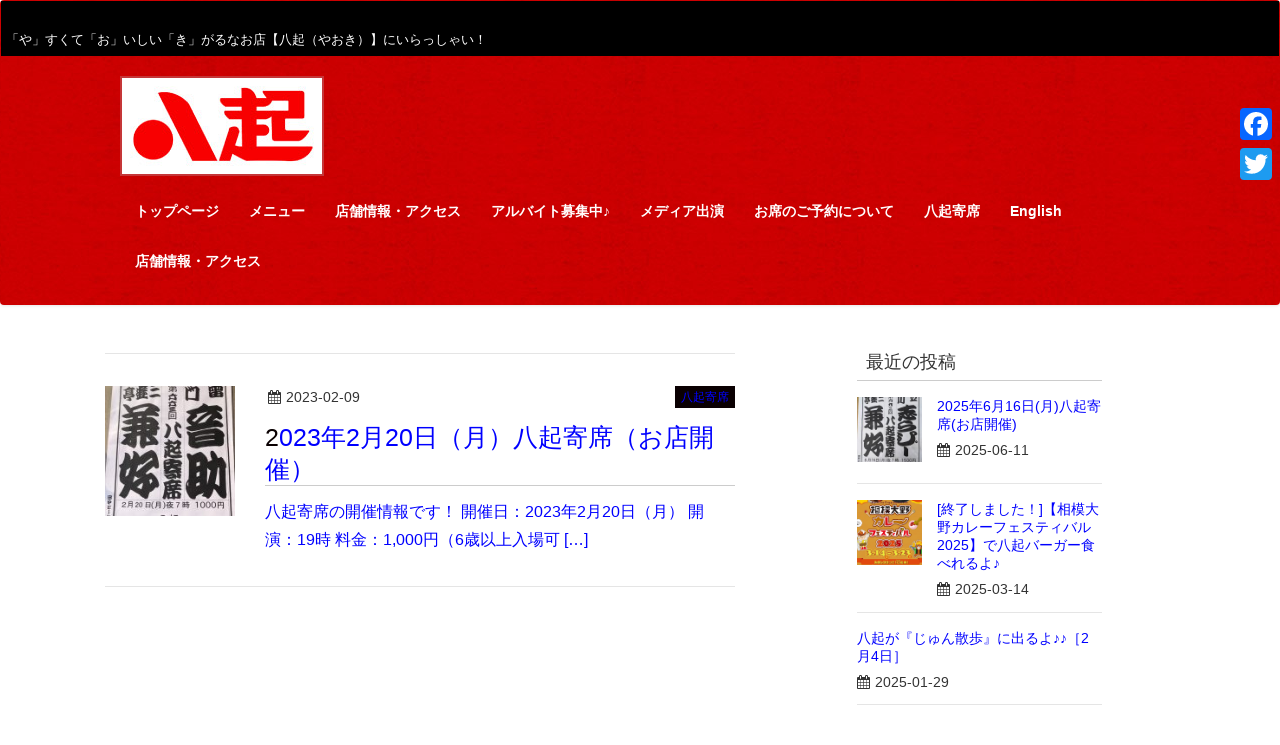

--- FILE ---
content_type: text/html; charset=UTF-8
request_url: http://www.yakiniku-yaoki.com/2023/02/
body_size: 10778
content:
<!DOCTYPE html>
<html lang="ja">
<head>
<!-- Global site tag (gtag.js) - Google Analytics -->
<script async src="https://www.googletagmanager.com/gtag/js?id=G-1Z66LKFQ6K"></script>
<script>
  window.dataLayer = window.dataLayer || [];
  function gtag(){dataLayer.push(arguments);}
  gtag('js', new Date());

  gtag('config', 'G-1Z66LKFQ6K');
</script>
<meta charset="utf-8">
<meta http-equiv="X-UA-Compatible" content="IE=edge">
<meta name="viewport" content="width=device-width, initial-scale=1">
<title>2月 2023 | 焼肉八起</title>
<link rel='dns-prefetch' href='//oss.maxcdn.com' />
<link rel='dns-prefetch' href='//s.w.org' />
<link rel="alternate" type="application/rss+xml" title="焼肉八起 &raquo; フィード" href="http://www.yakiniku-yaoki.com/feed/" />
<link rel="alternate" type="application/rss+xml" title="焼肉八起 &raquo; コメントフィード" href="http://www.yakiniku-yaoki.com/comments/feed/" />
<meta name="description" content="Article of 2月 2023. 焼肉八起 カルビ！ロース！レバー！元気いっぱい相模大野の焼肉屋" /><style type="text/css">
.color_key_bg,.color_key_bg_hover:hover{background-color: #0a0002;}
.color_key_txt,.color_key_txt_hover:hover{color: #0a0002;}
.color_key_border,.color_key_border_hover:hover{border-color: #0a0002;}
.color_key_dark_bg,.color_key_dark_bg_hover:hover{background-color: #eeee22;}
.color_key_dark_txt,.color_key_dark_txt_hover:hover{color: #eeee22;}
.color_key_dark_border,.color_key_dark_border_hover:hover{border-color: #eeee22;}
</style>
		<script type="text/javascript">
			window._wpemojiSettings = {"baseUrl":"https:\/\/s.w.org\/images\/core\/emoji\/11\/72x72\/","ext":".png","svgUrl":"https:\/\/s.w.org\/images\/core\/emoji\/11\/svg\/","svgExt":".svg","source":{"concatemoji":"http:\/\/www.yakiniku-yaoki.com\/wp\/wp-includes\/js\/wp-emoji-release.min.js?ver=4.9.26"}};
			!function(e,a,t){var n,r,o,i=a.createElement("canvas"),p=i.getContext&&i.getContext("2d");function s(e,t){var a=String.fromCharCode;p.clearRect(0,0,i.width,i.height),p.fillText(a.apply(this,e),0,0);e=i.toDataURL();return p.clearRect(0,0,i.width,i.height),p.fillText(a.apply(this,t),0,0),e===i.toDataURL()}function c(e){var t=a.createElement("script");t.src=e,t.defer=t.type="text/javascript",a.getElementsByTagName("head")[0].appendChild(t)}for(o=Array("flag","emoji"),t.supports={everything:!0,everythingExceptFlag:!0},r=0;r<o.length;r++)t.supports[o[r]]=function(e){if(!p||!p.fillText)return!1;switch(p.textBaseline="top",p.font="600 32px Arial",e){case"flag":return s([55356,56826,55356,56819],[55356,56826,8203,55356,56819])?!1:!s([55356,57332,56128,56423,56128,56418,56128,56421,56128,56430,56128,56423,56128,56447],[55356,57332,8203,56128,56423,8203,56128,56418,8203,56128,56421,8203,56128,56430,8203,56128,56423,8203,56128,56447]);case"emoji":return!s([55358,56760,9792,65039],[55358,56760,8203,9792,65039])}return!1}(o[r]),t.supports.everything=t.supports.everything&&t.supports[o[r]],"flag"!==o[r]&&(t.supports.everythingExceptFlag=t.supports.everythingExceptFlag&&t.supports[o[r]]);t.supports.everythingExceptFlag=t.supports.everythingExceptFlag&&!t.supports.flag,t.DOMReady=!1,t.readyCallback=function(){t.DOMReady=!0},t.supports.everything||(n=function(){t.readyCallback()},a.addEventListener?(a.addEventListener("DOMContentLoaded",n,!1),e.addEventListener("load",n,!1)):(e.attachEvent("onload",n),a.attachEvent("onreadystatechange",function(){"complete"===a.readyState&&t.readyCallback()})),(n=t.source||{}).concatemoji?c(n.concatemoji):n.wpemoji&&n.twemoji&&(c(n.twemoji),c(n.wpemoji)))}(window,document,window._wpemojiSettings);
		</script>
		<style type="text/css">
img.wp-smiley,
img.emoji {
	display: inline !important;
	border: none !important;
	box-shadow: none !important;
	height: 1em !important;
	width: 1em !important;
	margin: 0 .07em !important;
	vertical-align: -0.1em !important;
	background: none !important;
	padding: 0 !important;
}
</style>
<link rel='stylesheet' id='contact-form-7-css'  href='http://www.yakiniku-yaoki.com/wp/wp-content/plugins/contact-form-7/includes/css/styles.css?ver=5.1.3' type='text/css' media='all' />
<link rel='stylesheet' id='vkExUnit_common_style-css'  href='http://www.yakiniku-yaoki.com/wp/wp-content/plugins/vk-all-in-one-expansion-unit/css/vkExUnit_style.css?ver=4.1.5' type='text/css' media='all' />
<link rel='stylesheet' id='lightning-font-awesome-style-css'  href='http://www.yakiniku-yaoki.com/wp/wp-content/themes/lightning/library/font-awesome/4.6.1/css/font-awesome.min.css?ver=4.6.1' type='text/css' media='all' />
<link rel='stylesheet' id='lightning-design-style-css'  href='http://www.yakiniku-yaoki.com/wp/wp-content/themes/lightning/design_skin/origin/css/style.css?ver=1.2.0' type='text/css' media='all' />
<link rel='stylesheet' id='lightning-theme-style-css'  href='http://www.yakiniku-yaoki.com/wp/wp-content/themes/lightning_child_sample/style.css?ver=1.2.0' type='text/css' media='all' />
<link rel='stylesheet' id='tablepress-default-css'  href='http://www.yakiniku-yaoki.com/wp/wp-content/tablepress-combined.min.css?ver=5' type='text/css' media='all' />
<link rel='stylesheet' id='fancybox-css'  href='http://www.yakiniku-yaoki.com/wp/wp-content/plugins/easy-fancybox/css/jquery.fancybox.min.css?ver=1.3.24' type='text/css' media='screen' />
<link rel='stylesheet' id='addtoany-css'  href='http://www.yakiniku-yaoki.com/wp/wp-content/plugins/add-to-any/addtoany.min.css?ver=1.14' type='text/css' media='all' />
<style id='addtoany-inline-css' type='text/css'>
@media screen and (max-width:980px){
.a2a_floating_style.a2a_vertical_style{display:none;}
}
@media screen and (min-width:780px){
.a2a_floating_style.a2a_default_style{display:none;}
}
sns_sumaho
</style>
<script type='text/javascript' src='http://www.yakiniku-yaoki.com/wp/wp-includes/js/jquery/jquery.js?ver=1.12.4'></script>
<script type='text/javascript' src='http://www.yakiniku-yaoki.com/wp/wp-includes/js/jquery/jquery-migrate.min.js?ver=1.4.1'></script>
<script type='text/javascript' src='http://www.yakiniku-yaoki.com/wp/wp-content/plugins/add-to-any/addtoany.min.js?ver=1.0'></script>
<!--[if lt IE 9]>
<script type='text/javascript' src='//oss.maxcdn.com/html5shiv/3.7.2/html5shiv.min.js?ver=4.9.26'></script>
<![endif]-->
<!--[if lt IE 9]>
<script type='text/javascript' src='//oss.maxcdn.com/respond/1.4.2/respond.min.js?ver=4.9.26'></script>
<![endif]-->
<script type='text/javascript' src='http://www.yakiniku-yaoki.com/wp/wp-content/themes/lightning/js/all.min.js?ver=1.2.0'></script>
<link rel='https://api.w.org/' href='http://www.yakiniku-yaoki.com/wp-json/' />
<link rel="EditURI" type="application/rsd+xml" title="RSD" href="http://www.yakiniku-yaoki.com/wp/xmlrpc.php?rsd" />
<link rel="wlwmanifest" type="application/wlwmanifest+xml" href="http://www.yakiniku-yaoki.com/wp/wp-includes/wlwmanifest.xml" /> 
<meta name="generator" content="WordPress 4.9.26" />

<script type="text/javascript">
window.a2a_config=window.a2a_config||{};a2a_config.callbacks=[];a2a_config.overlays=[];a2a_config.templates={};a2a_localize = {
	Share: "共有",
	Save: "ブックマーク",
	Subscribe: "購読",
	Email: "メール",
	Bookmark: "ブックマーク",
	ShowAll: "すべて表示する",
	ShowLess: "小さく表示する",
	FindServices: "サービスを探す",
	FindAnyServiceToAddTo: "追加するサービスを今すぐ探す",
	PoweredBy: "Powered by",
	ShareViaEmail: "メールでシェアする",
	SubscribeViaEmail: "メールで購読する",
	BookmarkInYourBrowser: "ブラウザにブックマーク",
	BookmarkInstructions: "このページをブックマークするには、 Ctrl+D または \u2318+D を押下。",
	AddToYourFavorites: "お気に入りに追加",
	SendFromWebOrProgram: "任意のメールアドレスまたはメールプログラムから送信",
	EmailProgram: "メールプログラム",
	More: "詳細&#8230;"
};

</script>
<script type="text/javascript" src="https://static.addtoany.com/menu/page.js" async="async"></script>
<!-- [ VK All in one Expansion Unit OGP ] -->
<meta property="og:site_name" content="焼肉八起" />
<meta property="og:url" content="http://www.yakiniku-yaoki.com/yaokiyose/2023%e5%b9%b42%e6%9c%8820%e6%97%a5%ef%bc%88%e6%9c%88%ef%bc%89%e5%85%ab%e8%b5%b7%e5%af%84%e5%b8%ad%ef%bc%88%e3%81%8a%e5%ba%97%e9%96%8b%e5%82%ac%ef%bc%89/" />
<meta property="og:title" content="2月 2023 | 焼肉八起" />
<meta property="og:description" content="Article of 2月 2023. 焼肉八起 カルビ！ロース！レバー！元気いっぱい相模大野の焼肉屋" />
<meta property="og:type" content="article" />
<!-- [ / VK All in one Expansion Unit OGP ] -->
<style type="text/css">
.veu_color_txt_key { color:#eeee22 ; }
.veu_color_bg_key { background-color:#eeee22 ; }
.veu_color_border_key { border-color:#eeee22 ; }
a { color:#eeee22 ; }
a:hover { color:#0a0002 ; }
.siteHeader_logo.navbar-brand a:hover { color:#0a0002; }
ul.gMenu a:hover { color:#0a0002; }
.btn-default { border-color:#0a0002;color:#0a0002;}
.btn-default:hover { border-color:#0a0002;background-color: #0a0002; }
.btn-primary { background-color:#0a0002;border-color:#eeee22; }
.btn-primary:hover { background-color:#eeee22;border-color:#0a0002; }
</style>
<style type="text/css">
.page-header { background-color:#0a0002; }
h1.entry-title:first-letter,
.single h1.entry-title:first-letter { color:#0a0002; }
h2,
.mainSection-title { border-top-color:#0a0002 }
h3:after,
.subSection-title:after { border-bottom-color:#0a0002; }
.media .media-body .media-heading a:hover { color:#0a0002; }
ul.page-numbers li span.page-numbers.current { background-color:#0a0002; }
.pager li > a { border-color:#0a0002;color:#0a0002;}
.pager li > a:hover { background-color:#0a0002;color:#fff;}
footer { border-top-color:#0a0002 }
@media (min-width: 768px){
  ul.gMenu > li > a:hover:after,
  ul.gMenu > li.current-post-ancestor > a:after,
  ul.gMenu > li.current-menu-item > a:after,
  ul.gMenu > li.current-menu-parent > a:after,
  ul.gMenu > li.current-menu-ancestor > a:after,
  ul.gMenu > li.current_page_parent > a:after,
  ul.gMenu > li.current_page_ancestor > a:after { border-bottom-color: #0a0002 }
} /* @media (min-width: 768px) */
</style>
    <style type="text/css">
	.veu_followSet{
	display: none;
}

.entry-meta-dataList{
	display: none;
}    </style>
		
</head>
<body class="archive date headfix">
<header class="navbar siteHeader">



        
    <div class="top_black">
    <p class="yaoki_top">「や」すくて「お」いしい「き」がるなお店【八起（やおき）】にいらっしゃい！</p>
    </div>
    
    <div id="sumaho_logo">
	<a href="http://www.yakiniku-yaoki.com">
    <img src="http://www.yakiniku-yaoki.com/wp/wp-content/themes/lightning/images/yaoki_w_logo.png" alt="八起看板ロゴ"></a>
    </div>
    
    <div id="ham-menu">
    <ul>
        <li><a href="http://www.yakiniku-yaoki.com">トップ</a></li>
        <li><a href="http://www.yakiniku-yaoki.com/menu">メニュー</a></li>
        <li><a href="http://www.yakiniku-yaoki.com/takeout">お弁当</a></li>
        <li><a href="http://www.yakiniku-yaoki.com/lunch">ランチメニュー</a></li>
        <li><a href="http://www.yakiniku-yaoki.com/access">アクセス</a></li>
        <li><a href="http://www.yakiniku-yaoki.com/yoyaku">予約</a></li>
        <li><a href="http://www.yakiniku-yaoki.com/八起寄席">八起寄席</a></li>
        <li><a href="http://www.yakiniku-yaoki.com/english">English</a></li>
        <li><a href="http://www.yakiniku-yaoki.com/arubaito">アルバイト募集</a></li>
    </ul>
</div>
<div id="menu-background"></div>


    <div class="top_nav_haikei">
    </div>
    <!--.top_nav_haikei-->
<div class="container">
      <!--<div class="navbar-header">
          <button type="button" class="navbar-toggle" data-toggle="collapse" data-target="#navbar-ex-collapse">
              <span class="sr-only">Toggle navigation</span>
              <span class="icon-bar"></span>
              <span class="icon-bar"></span>
              <span class="icon-bar"></span>
          </button>
          <h1 class="navbar-brand siteHeader_logo">
            <a href="http://www.yakiniku-yaoki.com/"><span>
            焼肉八起            </span></a>
          </h1>
      </div>-->

      <div class="collapse navbar-collapse" id="navbar-ex-collapse">
      <div class="yaoki_logo">
      <a href="http://www.yakiniku-yaoki.com">
      <img src="http://www.yakiniku-yaoki.com/wp/wp-content/themes/lightning/images/yaoki_kannban619.jpg" alt="八起看板ロゴ"></a>
      </div>
      
        <nav class="menu-headernavigation-container"><ul id="menu-headernavigation" class="menu nav navbar-nav gMenu"><li id="menu-item-735" class="menu-item menu-item-type-post_type menu-item-object-page menu-item-home"><a href="http://www.yakiniku-yaoki.com/"><strong class="gMenu_name">トップページ</strong><span class="gMenu_description">HOME</span></a></li>
<li id="menu-item-866" class="menu-item menu-item-type-post_type menu-item-object-page"><a href="http://www.yakiniku-yaoki.com/menu/"><strong class="gMenu_name">メニュー</strong></a></li>
<li id="menu-item-787" class="menu-item menu-item-type-post_type menu-item-object-page"><a href="http://www.yakiniku-yaoki.com/access/"><strong class="gMenu_name">店舗情報・アクセス</strong></a></li>
<li id="menu-item-2414" class="menu-item menu-item-type-post_type menu-item-object-page"><a href="http://www.yakiniku-yaoki.com/arubaito/"><strong class="gMenu_name">アルバイト募集中♪</strong></a></li>
<li id="menu-item-2046" class="menu-item menu-item-type-taxonomy menu-item-object-category"><a href="http://www.yakiniku-yaoki.com/category/media/"><strong class="gMenu_name">メディア出演</strong></a></li>
<li id="menu-item-1589" class="menu-item menu-item-type-post_type menu-item-object-page"><a href="http://www.yakiniku-yaoki.com/yoyaku/"><strong class="gMenu_name">お席のご予約について</strong></a></li>
<li id="menu-item-1161" class="menu-item menu-item-type-post_type menu-item-object-page"><a href="http://www.yakiniku-yaoki.com/%e5%85%ab%e8%b5%b7%e5%af%84%e5%b8%ad/"><strong class="gMenu_name">八起寄席</strong></a></li>
<li id="menu-item-1029" class="menu-item menu-item-type-post_type menu-item-object-page"><a href="http://www.yakiniku-yaoki.com/english/"><strong class="gMenu_name">English</strong></a></li>
<li id="menu-item-2415" class="menu-item menu-item-type-post_type menu-item-object-page"><a href="http://www.yakiniku-yaoki.com/access/"><strong class="gMenu_name">店舗情報・アクセス</strong></a></li>
</ul></nav>      </div>
    </div>
    </header>


    



<div class="section page-header"><div class="container"><div class="row"><div class="col-md-12">
<h1 class="page-header_pageTitle">
2023年2月</h1>
</div></div></div></div><!-- [ /.page-header ] -->
<!-- [ .breadSection ] -->
<div class="section breadSection">
<div class="container">
<div class="row">
<ol class="breadcrumb" itemtype="http://schema.org/BreadcrumbList"><li id="panHome" itemprop="itemListElement" itemscope itemtype="http://schema.org/ListItem"><a itemprop="item" href="http://www.yakiniku-yaoki.com/"><span itemprop="name"><i class="fa fa-home"></i> HOME</span></a></li><li><span>2023年2月</span></li></ol>
</div>
</div>
</div>
<!-- [ /.breadSection ] -->
<div class="section siteContent">
<div class="container">
<div class="row">

<div class="col-md-8 mainSection" id="main" role="main">

 




      <div class="postList">
        <article class="media">
<div id="post-2219" class="post-2219 post type-post status-publish format-standard has-post-thumbnail hentry category-yaokiyose category-yose-schedule">
		<div class="media-left postList_thumbnail">
		<a href="http://www.yakiniku-yaoki.com/yaokiyose/2023%e5%b9%b42%e6%9c%8820%e6%97%a5%ef%bc%88%e6%9c%88%ef%bc%89%e5%85%ab%e8%b5%b7%e5%af%84%e5%b8%ad%ef%bc%88%e3%81%8a%e5%ba%97%e9%96%8b%e5%82%ac%ef%bc%89/">
		<img width="150" height="150" src="http://www.yakiniku-yaoki.com/wp/wp-content/uploads/2023/02/IMG_20230209_164911-150x150.jpg" class="media-object wp-post-image" alt="" />		</a>
	</div>
		<div class="media-body">
		<div class="entry-meta">
<span class="published entry-meta_items">2023-02-09</span>



<span class="entry-meta_items entry-meta_updated">/ 最終更新日 : <span class="updated">2023-02-09</span></span>


<span class="vcard author entry-meta_items entry-meta_items_author"><span class="fn">焼肉八起</span></span>

<span class="entry-meta_items entry-meta_items_term"><div id="botan_led"><a href="http://www.yakiniku-yaoki.com/category/yaokiyose/" class="btn btn-xs">八起寄席</a></span></div>

</div>		<h1 class="media-heading entry-title pdg35"><a href="http://www.yakiniku-yaoki.com/yaokiyose/2023%e5%b9%b42%e6%9c%8820%e6%97%a5%ef%bc%88%e6%9c%88%ef%bc%89%e5%85%ab%e8%b5%b7%e5%af%84%e5%b8%ad%ef%bc%88%e3%81%8a%e5%ba%97%e9%96%8b%e5%82%ac%ef%bc%89/">2023年2月20日（月）八起寄席（お店開催）</a></h1>
		<a href="http://www.yakiniku-yaoki.com/yaokiyose/2023%e5%b9%b42%e6%9c%8820%e6%97%a5%ef%bc%88%e6%9c%88%ef%bc%89%e5%85%ab%e8%b5%b7%e5%af%84%e5%b8%ad%ef%bc%88%e3%81%8a%e5%ba%97%e9%96%8b%e5%82%ac%ef%bc%89/" class="media-body_excerpt"><p>八起寄席の開催情報です！ 開催日：2023年2月20日（月） 開演：19時 料金：1,000円（6歳以上入場可 [&hellip;]</p>
</a>
		<!--
		<div><a href="http://www.yakiniku-yaoki.com/yaokiyose/2023%e5%b9%b42%e6%9c%8820%e6%97%a5%ef%bc%88%e6%9c%88%ef%bc%89%e5%85%ab%e8%b5%b7%e5%af%84%e5%b8%ad%ef%bc%88%e3%81%8a%e5%ba%97%e9%96%8b%e5%82%ac%ef%bc%89/" class="btn btn-default btn-sm">続きを読む</a></div>
		-->   
	</div>
</div>
</article>        </div>

  
  

</div><!-- [ /.mainSection ] -->

<div class="col-md-3 col-md-offset-1 subSection">


<aside class="widget">
<h1 class="subSection-title">最近の投稿</h1>

  <div class="media">

    
      <div class="media-left postList_thumbnail">
        <a href="http://www.yakiniku-yaoki.com/yaokiyose/yose-schedule/20250616yaokiyose/">
        <img width="150" height="150" src="http://www.yakiniku-yaoki.com/wp/wp-content/uploads/2025/06/504283497_1262289682566884_7420683459706630967_n-150x150.jpg" class="attachment-thumbnail size-thumbnail wp-post-image" alt="" />        </a>
      </div>

    
    <div class="media-body">
      <h4 class="media-heading"><a href="http://www.yakiniku-yaoki.com/yaokiyose/yose-schedule/20250616yaokiyose/">2025年6月16日(月)八起寄席(お店開催)</a></h4>
      <div class="published entry-meta_items">2025-06-11</div>          
    </div>
  </div>


  <div class="media">

    
      <div class="media-left postList_thumbnail">
        <a href="http://www.yakiniku-yaoki.com/blog/curry2025/">
        <img width="150" height="150" src="http://www.yakiniku-yaoki.com/wp/wp-content/uploads/2025/03/2025-03-13_18h23_50-150x150.png" class="attachment-thumbnail size-thumbnail wp-post-image" alt="" />        </a>
      </div>

    
    <div class="media-body">
      <h4 class="media-heading"><a href="http://www.yakiniku-yaoki.com/blog/curry2025/">[終了しました！]【相模大野カレーフェスティバル2025】で八起バーガー食べれるよ♪</a></h4>
      <div class="published entry-meta_items">2025-03-14</div>          
    </div>
  </div>


  <div class="media">

    
    <div class="media-body">
      <h4 class="media-heading"><a href="http://www.yakiniku-yaoki.com/blog/%e5%85%ab%e8%b5%b7%e3%81%8c%e3%80%8e%e3%81%98%e3%82%85%e3%82%93%e6%95%a3%e6%ad%a9%e3%80%8f%e3%81%ab%e5%87%ba%e3%82%8b%e3%82%88%e2%99%aa%e2%99%aa%ef%bc%bb2%e6%9c%884%e6%97%a5%ef%bc%bd/">八起が『じゅん散歩』に出るよ♪♪［2月4日］</a></h4>
      <div class="published entry-meta_items">2025-01-29</div>          
    </div>
  </div>


  <div class="media">

    
      <div class="media-left postList_thumbnail">
        <a href="http://www.yakiniku-yaoki.com/%e3%81%8a%e3%81%97%e3%82%89%e3%81%9b/%e5%b9%b4%e6%9c%ab%e5%b9%b4%e5%a7%8b%e3%81%ae%e4%bc%91%e6%a5%ad%e3%81%ae%e3%81%8a%e7%9f%a5%e3%82%89%e3%81%9b/">
        <img width="150" height="150" src="http://www.yakiniku-yaoki.com/wp/wp-content/uploads/2024/12/年末年始休業のおしらせ25906013-150x150.jpg" class="attachment-thumbnail size-thumbnail wp-post-image" alt="年末年始休業のおしらせ25906013" />        </a>
      </div>

    
    <div class="media-body">
      <h4 class="media-heading"><a href="http://www.yakiniku-yaoki.com/%e3%81%8a%e3%81%97%e3%82%89%e3%81%9b/%e5%b9%b4%e6%9c%ab%e5%b9%b4%e5%a7%8b%e3%81%ae%e4%bc%91%e6%a5%ad%e3%81%ae%e3%81%8a%e7%9f%a5%e3%82%89%e3%81%9b/">年末年始の休業のお知らせ</a></h4>
      <div class="published entry-meta_items">2024-12-14</div>          
    </div>
  </div>


  <div class="media">

    
      <div class="media-left postList_thumbnail">
        <a href="http://www.yakiniku-yaoki.com/yaokiyose/2024%e5%b9%b410%e6%9c%8821%e6%97%a5%e6%9c%88%e5%85%ab%e8%b5%b7%e5%af%84%e5%b8%ad%e3%81%8a%e5%ba%97%e9%96%8b%e5%82%ac/">
        <img width="150" height="150" src="http://www.yakiniku-yaoki.com/wp/wp-content/uploads/2024/10/IMG_20241021_141958-150x150.jpg" class="attachment-thumbnail size-thumbnail wp-post-image" alt="" />        </a>
      </div>

    
    <div class="media-body">
      <h4 class="media-heading"><a href="http://www.yakiniku-yaoki.com/yaokiyose/2024%e5%b9%b410%e6%9c%8821%e6%97%a5%e6%9c%88%e5%85%ab%e8%b5%b7%e5%af%84%e5%b8%ad%e3%81%8a%e5%ba%97%e9%96%8b%e5%82%ac/">2024年10月21日(月)八起寄席(お店開催)</a></h4>
      <div class="published entry-meta_items">2024-10-21</div>          
    </div>
  </div>


  <div class="media">

    
      <div class="media-left postList_thumbnail">
        <a href="http://www.yakiniku-yaoki.com/yaokiyose/2024%e5%b9%b48%e6%9c%8819%e6%97%a5%e6%9c%88%e5%85%ab%e8%b5%b7%e5%af%84%e5%b8%ad%e3%81%8a%e5%ba%97%e9%96%8b%e5%82%ac/">
        <img width="150" height="150" src="http://www.yakiniku-yaoki.com/wp/wp-content/uploads/2024/08/IMG_20240819_175016-150x150.jpg" class="attachment-thumbnail size-thumbnail wp-post-image" alt="" />        </a>
      </div>

    
    <div class="media-body">
      <h4 class="media-heading"><a href="http://www.yakiniku-yaoki.com/yaokiyose/2024%e5%b9%b48%e6%9c%8819%e6%97%a5%e6%9c%88%e5%85%ab%e8%b5%b7%e5%af%84%e5%b8%ad%e3%81%8a%e5%ba%97%e9%96%8b%e5%82%ac/">2024年8月19日(月)八起寄席(お店開催)</a></h4>
      <div class="published entry-meta_items">2024-08-19</div>          
    </div>
  </div>


  <div class="media">

    
      <div class="media-left postList_thumbnail">
        <a href="http://www.yakiniku-yaoki.com/yaokiyose/yose-schedule/2024%e5%b9%b46%e6%9c%8817%e6%97%a5%ef%bc%88%e6%9c%88%ef%bc%89%e5%85%ab%e8%b5%b7%e5%af%84%e5%b8%ad%ef%bc%88%e3%81%8a%e5%ba%97%e9%96%8b%e5%82%ac%ef%bc%89/">
        <img width="150" height="150" src="http://www.yakiniku-yaoki.com/wp/wp-content/uploads/2024/06/448167902_970920431703812_3815470426041549551_n-150x150.jpg" class="attachment-thumbnail size-thumbnail wp-post-image" alt="" />        </a>
      </div>

    
    <div class="media-body">
      <h4 class="media-heading"><a href="http://www.yakiniku-yaoki.com/yaokiyose/yose-schedule/2024%e5%b9%b46%e6%9c%8817%e6%97%a5%ef%bc%88%e6%9c%88%ef%bc%89%e5%85%ab%e8%b5%b7%e5%af%84%e5%b8%ad%ef%bc%88%e3%81%8a%e5%ba%97%e9%96%8b%e5%82%ac%ef%bc%89/">2024年6月17日（月）八起寄席（お店開催）</a></h4>
      <div class="published entry-meta_items">2024-06-15</div>          
    </div>
  </div>


  <div class="media">

    
      <div class="media-left postList_thumbnail">
        <a href="http://www.yakiniku-yaoki.com/yaokiyose/yose-schedule/2024%e5%b9%b45%e6%9c%8820%e6%97%a5%ef%bc%88%e6%9c%88%ef%bc%89%e3%82%b0%e3%83%aa%e3%83%bc%e3%83%b3%e3%83%9b%e3%83%bc%e3%83%ab%e5%85%ab%e8%b5%b7%e5%af%84%e5%b8%ad/">
        <img width="150" height="150" src="http://www.yakiniku-yaoki.com/wp/wp-content/uploads/2022/11/0_立川談修-1024x680-150x150.jpg" class="attachment-thumbnail size-thumbnail wp-post-image" alt="" />        </a>
      </div>

    
    <div class="media-body">
      <h4 class="media-heading"><a href="http://www.yakiniku-yaoki.com/yaokiyose/yose-schedule/2024%e5%b9%b45%e6%9c%8820%e6%97%a5%ef%bc%88%e6%9c%88%ef%bc%89%e3%82%b0%e3%83%aa%e3%83%bc%e3%83%b3%e3%83%9b%e3%83%bc%e3%83%ab%e5%85%ab%e8%b5%b7%e5%af%84%e5%b8%ad/">2024年5月20日（月）グリーンホール八起寄席</a></h4>
      <div class="published entry-meta_items">2024-05-18</div>          
    </div>
  </div>


  <div class="media">

    
      <div class="media-left postList_thumbnail">
        <a href="http://www.yakiniku-yaoki.com/yaokiyose/2024%e5%b9%b44%e6%9c%8815%e6%97%a5%ef%bc%88%e6%9c%88%ef%bc%89%e5%85%ab%e8%b5%b7%e5%af%84%e5%b8%ad%ef%bc%88%e3%81%8a%e5%ba%97%e9%96%8b%e5%82%ac%ef%bc%89/">
        <img width="150" height="150" src="http://www.yakiniku-yaoki.com/wp/wp-content/uploads/2024/04/GKxS1Bjb0AAuU0r-150x150.jpg" class="attachment-thumbnail size-thumbnail wp-post-image" alt="" />        </a>
      </div>

    
    <div class="media-body">
      <h4 class="media-heading"><a href="http://www.yakiniku-yaoki.com/yaokiyose/2024%e5%b9%b44%e6%9c%8815%e6%97%a5%ef%bc%88%e6%9c%88%ef%bc%89%e5%85%ab%e8%b5%b7%e5%af%84%e5%b8%ad%ef%bc%88%e3%81%8a%e5%ba%97%e9%96%8b%e5%82%ac%ef%bc%89/">2024年4月15日（月）八起寄席（お店開催）</a></h4>
      <div class="published entry-meta_items">2024-04-14</div>          
    </div>
  </div>


  <div class="media">

    
      <div class="media-left postList_thumbnail">
        <a href="http://www.yakiniku-yaoki.com/yaokiyose/2024%e5%b9%b43%e6%9c%8818%e6%97%a5%ef%bc%88%e6%9c%88%ef%bc%89%e3%82%b0%e3%83%aa%e3%83%bc%e3%83%b3%e3%83%9b%e3%83%bc%e3%83%ab%e5%85%ab%e8%b5%b7%e5%af%84%e5%b8%ad/">
        <img width="150" height="150" src="http://www.yakiniku-yaoki.com/wp/wp-content/uploads/2024/03/GI6RAeGasAAsqkm-150x150.jpg" class="attachment-thumbnail size-thumbnail wp-post-image" alt="" />        </a>
      </div>

    
    <div class="media-body">
      <h4 class="media-heading"><a href="http://www.yakiniku-yaoki.com/yaokiyose/2024%e5%b9%b43%e6%9c%8818%e6%97%a5%ef%bc%88%e6%9c%88%ef%bc%89%e3%82%b0%e3%83%aa%e3%83%bc%e3%83%b3%e3%83%9b%e3%83%bc%e3%83%ab%e5%85%ab%e8%b5%b7%e5%af%84%e5%b8%ad/">2024年3月18日（月）グリーンホール八起寄席</a></h4>
      <div class="published entry-meta_items">2024-03-18</div>          
    </div>
  </div>

</aside>

<aside class="widget widget_categories">
<nav class="localNav">
<h1 class="subSection-title">カテゴリー</h1>
<ul>
  	<li class="cat-item cat-item-18"><a href="http://www.yakiniku-yaoki.com/category/%e3%81%8a%e3%81%97%e3%82%89%e3%81%9b/" >おしらせ</a>
</li>
	<li class="cat-item cat-item-10"><a href="http://www.yakiniku-yaoki.com/category/blog/" >ブログ</a>
</li>
	<li class="cat-item cat-item-17"><a href="http://www.yakiniku-yaoki.com/category/media/" >メディア出演</a>
</li>
	<li class="cat-item cat-item-1"><a href="http://www.yakiniku-yaoki.com/category/yaokiyose/" >八起寄席</a>
<ul class='children'>
	<li class="cat-item cat-item-9"><a href="http://www.yakiniku-yaoki.com/category/yaokiyose/yose-schedule/" >寄席スケジュール</a>
</li>
</ul>
</li>
 
</ul>
</nav>
</aside>

<aside class="widget widget_archive">
<nav class="localNav">
<h1 class="subSection-title">アーカイブ</h1>
<ul>
  	<li><a href='http://www.yakiniku-yaoki.com/2025/06/'>2025年6月</a></li>
	<li><a href='http://www.yakiniku-yaoki.com/2025/03/'>2025年3月</a></li>
	<li><a href='http://www.yakiniku-yaoki.com/2025/01/'>2025年1月</a></li>
	<li><a href='http://www.yakiniku-yaoki.com/2024/12/'>2024年12月</a></li>
	<li><a href='http://www.yakiniku-yaoki.com/2024/10/'>2024年10月</a></li>
	<li><a href='http://www.yakiniku-yaoki.com/2024/08/'>2024年8月</a></li>
	<li><a href='http://www.yakiniku-yaoki.com/2024/06/'>2024年6月</a></li>
	<li><a href='http://www.yakiniku-yaoki.com/2024/05/'>2024年5月</a></li>
	<li><a href='http://www.yakiniku-yaoki.com/2024/04/'>2024年4月</a></li>
	<li><a href='http://www.yakiniku-yaoki.com/2024/03/'>2024年3月</a></li>
	<li><a href='http://www.yakiniku-yaoki.com/2024/02/'>2024年2月</a></li>
	<li><a href='http://www.yakiniku-yaoki.com/2024/01/'>2024年1月</a></li>
	<li><a href='http://www.yakiniku-yaoki.com/2023/12/'>2023年12月</a></li>
	<li><a href='http://www.yakiniku-yaoki.com/2023/11/'>2023年11月</a></li>
	<li><a href='http://www.yakiniku-yaoki.com/2023/10/'>2023年10月</a></li>
	<li><a href='http://www.yakiniku-yaoki.com/2023/08/'>2023年8月</a></li>
	<li><a href='http://www.yakiniku-yaoki.com/2023/07/'>2023年7月</a></li>
	<li><a href='http://www.yakiniku-yaoki.com/2023/06/'>2023年6月</a></li>
	<li><a href='http://www.yakiniku-yaoki.com/2023/04/'>2023年4月</a></li>
	<li><a href='http://www.yakiniku-yaoki.com/2023/03/'>2023年3月</a></li>
	<li><a href='http://www.yakiniku-yaoki.com/2023/02/'>2023年2月</a></li>
	<li><a href='http://www.yakiniku-yaoki.com/2022/12/'>2022年12月</a></li>
	<li><a href='http://www.yakiniku-yaoki.com/2022/11/'>2022年11月</a></li>
	<li><a href='http://www.yakiniku-yaoki.com/2022/10/'>2022年10月</a></li>
	<li><a href='http://www.yakiniku-yaoki.com/2022/09/'>2022年9月</a></li>
	<li><a href='http://www.yakiniku-yaoki.com/2022/08/'>2022年8月</a></li>
	<li><a href='http://www.yakiniku-yaoki.com/2022/06/'>2022年6月</a></li>
	<li><a href='http://www.yakiniku-yaoki.com/2022/05/'>2022年5月</a></li>
	<li><a href='http://www.yakiniku-yaoki.com/2022/03/'>2022年3月</a></li>
	<li><a href='http://www.yakiniku-yaoki.com/2022/02/'>2022年2月</a></li>
	<li><a href='http://www.yakiniku-yaoki.com/2022/01/'>2022年1月</a></li>
	<li><a href='http://www.yakiniku-yaoki.com/2021/06/'>2021年6月</a></li>
	<li><a href='http://www.yakiniku-yaoki.com/2021/05/'>2021年5月</a></li>
	<li><a href='http://www.yakiniku-yaoki.com/2021/04/'>2021年4月</a></li>
	<li><a href='http://www.yakiniku-yaoki.com/2021/03/'>2021年3月</a></li>
	<li><a href='http://www.yakiniku-yaoki.com/2021/02/'>2021年2月</a></li>
	<li><a href='http://www.yakiniku-yaoki.com/2020/12/'>2020年12月</a></li>
	<li><a href='http://www.yakiniku-yaoki.com/2020/11/'>2020年11月</a></li>
	<li><a href='http://www.yakiniku-yaoki.com/2020/10/'>2020年10月</a></li>
	<li><a href='http://www.yakiniku-yaoki.com/2020/09/'>2020年9月</a></li>
	<li><a href='http://www.yakiniku-yaoki.com/2020/08/'>2020年8月</a></li>
	<li><a href='http://www.yakiniku-yaoki.com/2020/06/'>2020年6月</a></li>
	<li><a href='http://www.yakiniku-yaoki.com/2020/05/'>2020年5月</a></li>
	<li><a href='http://www.yakiniku-yaoki.com/2020/04/'>2020年4月</a></li>
	<li><a href='http://www.yakiniku-yaoki.com/2020/02/'>2020年2月</a></li>
	<li><a href='http://www.yakiniku-yaoki.com/2019/12/'>2019年12月</a></li>
	<li><a href='http://www.yakiniku-yaoki.com/2019/10/'>2019年10月</a></li>
	<li><a href='http://www.yakiniku-yaoki.com/2019/08/'>2019年8月</a></li>
	<li><a href='http://www.yakiniku-yaoki.com/2019/07/'>2019年7月</a></li>
	<li><a href='http://www.yakiniku-yaoki.com/2019/04/'>2019年4月</a></li>
</ul>
</nav>
</aside>

</div><!-- [ /.subSection ] -->

</div><!-- [ /.row ] -->
</div><!-- [ /.container ] -->
</div><!-- [ /.siteContent ] -->

 


        <div class="yaoki_goyoyaku"><a href="tel:042-748-2611">
        <img class="yoyakuimg" src="http://www.yakiniku-yaoki.com/wp/wp-content/themes/lightning/images/goyoyaku_img.png" alt="八起ご予約"></a>
        </div>
        
        
        

<footer class="section siteFooter">
    <div class="footerMenu">
       <div class="container">
       
            <nav class="menu-footernavigation-container"><ul id="menu-footernavigation" class="menu nav"><li id="menu-item-760" class="menu-item menu-item-type-post_type menu-item-object-page menu-item-home menu-item-760"><a href="http://www.yakiniku-yaoki.com/">トップページ</a></li>
<li id="menu-item-1694" class="menu-item menu-item-type-post_type menu-item-object-page menu-item-1694"><a href="http://www.yakiniku-yaoki.com/takeout/">テイクアウト</a></li>
<li id="menu-item-1036" class="menu-item menu-item-type-post_type menu-item-object-page menu-item-1036"><a href="http://www.yakiniku-yaoki.com/menu/">メニュー</a></li>
<li id="menu-item-1600" class="menu-item menu-item-type-post_type menu-item-object-page menu-item-1600"><a href="http://www.yakiniku-yaoki.com/lunch/">ランチメニュー</a></li>
<li id="menu-item-1037" class="menu-item menu-item-type-post_type menu-item-object-page menu-item-1037"><a href="http://www.yakiniku-yaoki.com/access/">店舗情報・アクセス</a></li>
<li id="menu-item-1588" class="menu-item menu-item-type-post_type menu-item-object-page menu-item-1588"><a href="http://www.yakiniku-yaoki.com/yoyaku/">ご予約</a></li>
<li id="menu-item-1104" class="menu-item menu-item-type-post_type menu-item-object-page menu-item-1104"><a href="http://www.yakiniku-yaoki.com/%e5%85%ab%e8%b5%b7%e5%af%84%e5%b8%ad/">八起寄席</a></li>
<li id="menu-item-1039" class="menu-item menu-item-type-post_type menu-item-object-page menu-item-1039"><a href="http://www.yakiniku-yaoki.com/english/">English</a></li>
</ul></nav>        </div>
    </div>
    
    <div class="container sectionBox">
        <div class="row ">
            <div class="col-md-4"><aside class="widget widget_text" id="text-12">			<div class="textwidget"><a href="http://www.yakiniku-yaoki.com/wp/">
<img class="alignnone wp-image-1025 size-full" src="http://www.yakiniku-yaoki.com/wp/wp-content/uploads/2016/06/yaoki_w_logo.png" alt="yaoki_kannban619" width="200" height="96" /></a></div>
		</aside></div><div class="col-md-4"><aside class="widget widget_text" id="text-13">			<div class="textwidget"><div class="f_eria">
<p>
<a href="http://www.yakiniku-yaoki.com/wp/">【焼肉　八起】</a><br>
〒252-0303<br>
神奈川県相模原市南区相模大野6-19-25</p>
<dl>
<dt>電話</dt>
<dd><a href="tel:042-748-2611"> 042-748-2611</a></dd>
<dt>定休日</dt>
<dd><span class="youbi">月</span>・<span class="youbi">火曜日</span></dd>
</dl>
</div>

</div>
		</aside></div><div class="col-md-4"><aside class="widget widget_text" id="text-14">			<div class="textwidget"><div class="right_f">
<div class="f_eria">
                	<dl>
                  	<dt>営業時間</dt>
                    <dd>
                    PM. 3:00～PM. 10:00<br>
                    ラストオーダー<br>
                    PM. 9:00<br></dd>
                    <dt>駐車場</dt>
                    <dd>八起斜め前「ボーノ相模大野 市営駐車場」<br>
                    1時間半の駐車券をサービス(2台分まで)</dd>
                    <dt>八起寄席</dt>
                    <dd>偶数月の第三月曜日は落語の日(店にて)<br>
                    奇数月グリーンホール八起寄席もヨロシク<br>
                    （9月のみ第4月曜日）</dd>
                  </dl>  
</div>
</div></div>
		</aside></div>        </div>
    </div>
 
    
    <div class="sectionBox copySection">
        <div class="row">
            <div class="col-md-12 text-center">
            
            </div>
        </div>
    </div>
    
    
    
    
</footer>
<!-- jQuery (necessary for Bootstrap's JavaScript plugins) -->

<div class="a2a_kit a2a_kit_size_32 a2a_floating_style a2a_vertical_style" style="right:0px;top:100px;background-color:transparent;"><a class="a2a_button_facebook" href="https://www.addtoany.com/add_to/facebook?linkurl=http%3A%2F%2Fwww.yakiniku-yaoki.com%2F2023%2F02%2F&amp;linkname=3%E6%9C%88%202024%20%7C%20%E7%84%BC%E8%82%89%E5%85%AB%E8%B5%B7" title="Facebook" rel="nofollow noopener" target="_blank"></a><a class="a2a_button_twitter" href="https://www.addtoany.com/add_to/twitter?linkurl=http%3A%2F%2Fwww.yakiniku-yaoki.com%2F2023%2F02%2F&amp;linkname=3%E6%9C%88%202024%20%7C%20%E7%84%BC%E8%82%89%E5%85%AB%E8%B5%B7" title="Twitter" rel="nofollow noopener" target="_blank"></a></div><div class="a2a_kit a2a_kit_size_32 a2a_floating_style a2a_default_style" style="bottom:515px;right:0px;background-color:transparent;"><a class="a2a_button_facebook" href="https://www.addtoany.com/add_to/facebook?linkurl=http%3A%2F%2Fwww.yakiniku-yaoki.com%2F2023%2F02%2F&amp;linkname=3%E6%9C%88%202024%20%7C%20%E7%84%BC%E8%82%89%E5%85%AB%E8%B5%B7" title="Facebook" rel="nofollow noopener" target="_blank"></a><a class="a2a_button_twitter" href="https://www.addtoany.com/add_to/twitter?linkurl=http%3A%2F%2Fwww.yakiniku-yaoki.com%2F2023%2F02%2F&amp;linkname=3%E6%9C%88%202024%20%7C%20%E7%84%BC%E8%82%89%E5%85%AB%E8%B5%B7" title="Twitter" rel="nofollow noopener" target="_blank"></a></div><div id="fb-root"></div>
<script>(function(d, s, id) {
    var js, fjs = d.getElementsByTagName(s)[0];
    if (d.getElementById(id)) return;
    js = d.createElement(s); js.id = id;
	js.src = "//connect.facebook.net/ja_JP/sdk.js#xfbml=1&version=v2.3&appId=";
    fjs.parentNode.insertBefore(js, fjs);
}(document, 'script', 'facebook-jssdk'));</script>
	<script type='text/javascript'>
/* <![CDATA[ */
var wpcf7 = {"apiSettings":{"root":"http:\/\/www.yakiniku-yaoki.com\/wp-json\/contact-form-7\/v1","namespace":"contact-form-7\/v1"}};
/* ]]> */
</script>
<script type='text/javascript' src='http://www.yakiniku-yaoki.com/wp/wp-content/plugins/contact-form-7/includes/js/scripts.js?ver=5.1.3'></script>
<script type='text/javascript' src='http://www.yakiniku-yaoki.com/wp/wp-content/plugins/easy-fancybox/js/jquery.fancybox.min.js?ver=1.3.24'></script>
<script type='text/javascript'>
var fb_timeout, fb_opts={'overlayShow':true,'hideOnOverlayClick':true,'showCloseButton':true,'margin':20,'centerOnScroll':false,'enableEscapeButton':true,'autoScale':true };
if(typeof easy_fancybox_handler==='undefined'){
var easy_fancybox_handler=function(){
jQuery('.nofancybox,a.wp-block-file__button,a.pin-it-button,a[href*="pinterest.com/pin/create"],a[href*="facebook.com/share"],a[href*="twitter.com/share"]').addClass('nolightbox');
/* IMG */
var fb_IMG_select='a[href*=".jpg"]:not(.nolightbox,li.nolightbox>a),area[href*=".jpg"]:not(.nolightbox),a[href*=".jpeg"]:not(.nolightbox,li.nolightbox>a),area[href*=".jpeg"]:not(.nolightbox),a[href*=".png"]:not(.nolightbox,li.nolightbox>a),area[href*=".png"]:not(.nolightbox),a[href*=".webp"]:not(.nolightbox,li.nolightbox>a),area[href*=".webp"]:not(.nolightbox)';
jQuery(fb_IMG_select).addClass('fancybox image');
var fb_IMG_sections=jQuery('.gallery,.wp-block-gallery,.tiled-gallery,.wp-block-jetpack-tiled-gallery');
fb_IMG_sections.each(function(){jQuery(this).find(fb_IMG_select).attr('rel','gallery-'+fb_IMG_sections.index(this));});
jQuery('a.fancybox,area.fancybox,li.fancybox a').each(function(){jQuery(this).fancybox(jQuery.extend({},fb_opts,{'transitionIn':'elastic','easingIn':'easeOutBack','transitionOut':'elastic','easingOut':'easeInBack','opacity':false,'hideOnContentClick':false,'titleShow':true,'titlePosition':'over','titleFromAlt':true,'showNavArrows':true,'enableKeyboardNav':true,'cyclic':false}))});};
jQuery('a.fancybox-close').on('click',function(e){e.preventDefault();jQuery.fancybox.close()});
};
var easy_fancybox_auto=function(){setTimeout(function(){jQuery('#fancybox-auto').trigger('click')},1000);};
jQuery(easy_fancybox_handler);jQuery(document).on('post-load',easy_fancybox_handler);
jQuery(easy_fancybox_auto);
</script>
<script type='text/javascript' src='http://www.yakiniku-yaoki.com/wp/wp-content/plugins/easy-fancybox/js/jquery.easing.min.js?ver=1.4.1'></script>
<script type='text/javascript' src='http://www.yakiniku-yaoki.com/wp/wp-content/plugins/easy-fancybox/js/jquery.mousewheel.min.js?ver=3.1.13'></script>
<script type='text/javascript' src='http://www.yakiniku-yaoki.com/wp/wp-includes/js/wp-embed.min.js?ver=4.9.26'></script>
<script type='text/javascript'>
/* <![CDATA[ */
var vkExOpt = {"ajax_url":"http:\/\/www.yakiniku-yaoki.com\/wp\/wp-admin\/admin-ajax.php","sns_linkurl":"http:\/\/www.yakiniku-yaoki.com\/yaokiyose\/2023%e5%b9%b42%e6%9c%8820%e6%97%a5%ef%bc%88%e6%9c%88%ef%bc%89%e5%85%ab%e8%b5%b7%e5%af%84%e5%b8%ad%ef%bc%88%e3%81%8a%e5%ba%97%e9%96%8b%e5%82%ac%ef%bc%89\/"};
/* ]]> */
</script>
<script type='text/javascript' src='http://www.yakiniku-yaoki.com/wp/wp-content/plugins/vk-all-in-one-expansion-unit/js/all.min.js?ver=4.1.5'></script>


</body>

<!-- [ スマホ用フッター電話＆イベントトラッキング ] -->
    <div class="footer_area">
	<div class="footer_area_inner">
		<a class="inquiry_btn" href="tel:042-748-2611" onclick="ga('send','event','tel','click','hptel', 1);">
        電話で予約する<br>
        &#9742;042-748-2611</a>
		
	</div>
</div>
    <!-- [ スマホ用フッター電話 ] -->




<div class="footer_black">
<small>Copyright &copy; 焼肉 八起 All Rights Reserved.</small>
</div>
</html>

--- FILE ---
content_type: text/css
request_url: http://www.yakiniku-yaoki.com/wp/wp-content/plugins/vk-all-in-one-expansion-unit/css/vkExUnit_style.css?ver=4.1.5
body_size: 4234
content:
.veu_leadTxt,p.veu_leadTxt{font-size:2em;line-height:150%;padding:0}dl.veu_qaItem{display:block;overflow:hidden;border-bottom:1px dotted #ccc;padding:0px 0px 20px;margin:0px 0px 20px;width:100%;position:relative}dl.veu_qaItem dt,dl.veu_qaItem dd{border:none;padding-left:35px}dl.veu_qaItem dt:before,dl.veu_qaItem dd:before{position:absolute;left:0;font-size:24px;line-height:105%}dl.veu_qaItem dt{margin-bottom:15px;font-size:18px}dl.veu_qaItem dt:before{font-family:"areal";content:"Q ";color:#e50000}dl.veu_qaItem dd{margin-bottom:0px}dl.veu_qaItem dd:before{content:"A ";color:#337ab7;font-family:""}.veu_flowBox{display:block;overflow:hidden}.veu_flowBox:after{font-family:FontAwesome;content:"\f0d7";font-size:50px;margin:0 auto 15px;position:relative;left:48%;line-height:120%;color:#ccc}.veu_flowBox:last-child{padding-bottom:0px;margin-bottom:30px}.veu_flowBox:last-child:after{content:"";font-size:0}.veu_flowBox dl{display:block;overflow:hidden;padding:20px 25px;border:3px solid #e5e5e5;margin:0}.veu_flowBox dl dt,.veu_flowBox dl dd{padding-left:0;border:none}.veu_flowBox dl dt{border-bottom:1px dotted #ccc;margin-bottom:10px;font-size:1.2em}.veu_flowBox dl dd{margin-bottom:0px}.veu_flowBox dl dd h4{margin:0px;padding:0px}.veu_flowBox dl dd p{margin-bottom:10px}.veu_flowBox dl dd ul{margin-bottom:0px}.veu_dummyImage{padding:20px;display:block;vertical-align:middle;text-align:center;background-color:#f5f5f5;border:1px solid #ccc;margin-bottom:15px}.veu_floatLeft{float:left;margin-right:20px}.veu_floatRight{float:right;margin-left:20px}html{font-size:inherit}.link-list li{padding:0.5em}@media (min-width: 768px){.mainSection .widget{margin-bottom:40px}}.widget .subSection-title{font-size:18px}h1.mainSection-title{font-size:24px}.veu_adminEdit{margin-top:5px}.veu_adminEdit a.btn:before{margin-right:5px;content:"\f040";font-family:FontAwesome}.veu_contentAddSection{display:block;clear:both;overflow:hidden;padding-top:20px}.btn{white-space:inherit}.media{border-bottom:1px solid #e5e5e5;padding:2em 0;margin-top:0}.media:first-child{border-top:1px solid #e5e5e5}.media .postList_thumbnail{width:160px;margin-bottom:0.5em;padding-right:30px;display:block;overflow:hidden;float:left}.media .postList_thumbnail a{position:relative;display:block;overflow:hidden}.media .postList_thumbnail img{width:100%;height:auto}.media .postList_thumbnail .postList_cateLabel{position:absolute;bottom:0;left:0}.media .media-heading{font-size:1.8em;line-height:1.3em;margin-top:0;margin-bottom:0.5em;font-weight:normal}.media .media-heading a{color:#464646}.media .media-heading a:hover{text-decoration:none}.media p{margin-bottom:0}.media a.media-body_excerpt{color:#464646}@media (max-width: 767px){.media .postList_thumbnail{padding-right:20px}.media .media-body .media-heading{font-size:1.2em;line-height:1.3em;margin-bottom:0.5em}}@media (max-width: 500px){.media .postList_thumbnail{width:100px}}.relatedPosts h2{margin-bottom:10px}.veu_autoEyeCatchBox{display:block;overflow:hidden;margin-bottom:2em}.veu_sitemap .sectionBox{padding-top:0}.veu_sitemap .sitemap-col{padding-bottom:2em}.veu_sitemap .sitemap-col{margin-top:2.5em}.veu_sitemap .sitemap-col .link-list{margin-top:0;margin-bottom:0}.veu_sitemap .sitemap-col .page_item{padding:0}.veu_sitemap .sitemap-col .children{margin-bottom:2em}.veu_sitemap .sitemap-col .cat-item{padding:0}.veu_socialSet ul{margin:0px;padding:0}.veu_socialSet ul li{position:relative;display:block;float:left;overflow:visible;width:24.1%;margin-right:5px;padding:0px;background:none}.veu_socialSet ul li.sb_icon a{display:block;overflow:hidden;padding:7px 10px;border-radius:4px;color:#fff;text-decoration:none;line-height:100%;font-size:90%}.veu_socialSet ul li.sb_icon a .sns_txt{position:relative;top:-1px}.veu_socialSet ul li iframe{border:none}.veu_socialSet ul li a .icon_sns,.veu_socialSet ul li a .fa-get-pocket{font-size:100%;padding:5px 8px 5px 0;display:inline-block}.veu_socialSet ul li.sb_icon.sb_facebook a{background:#425dab;box-shadow:0 4px 0 #344e84}.veu_socialSet ul li.sb_icon.sb_facebook a:hover{box-shadow:none;transform:translate3d(0, 4px, 0);-webkit-transform:translate3d(0, 4px, 0)}.veu_socialSet ul li.sb_icon.sb_hatena a{background:#007fc5;box-shadow:0 4px 0 #00679f}.veu_socialSet ul li.sb_icon.sb_hatena a:hover{box-shadow:none;transform:translate3d(0, 4px, 0);-webkit-transform:translate3d(0, 4px, 0)}.veu_socialSet ul li.sb_icon.sb_twitter a{background:#00abec;box-shadow:0 4px 0 #007eaa}.veu_socialSet ul li.sb_icon.sb_twitter a:hover{box-shadow:none;transform:translate3d(0, 4px, 0);-webkit-transform:translate3d(0, 4px, 0)}.veu_socialSet ul li.sb_icon.sb_google a{background:#dd4b39;box-shadow:0 4px 0 #a03524}.veu_socialSet ul li.sb_icon.sb_google a:hover{box-shadow:none;transform:translate3d(0, 4px, 0);-webkit-transform:translate3d(0, 4px, 0)}.veu_socialSet ul li.sb_icon.sb_line a{background:#6ebd30;box-shadow:0 4px 0 #5b9c28}.veu_socialSet ul li.sb_icon.sb_line a:hover{box-shadow:none;transform:translate3d(0, 4px, 0);-webkit-transform:translate3d(0, 4px, 0)}.veu_socialSet ul li.sb_pocket a{background:#ea4654;box-shadow:0 4px 0 #c1303c}.veu_socialSet ul li.sb_pocket a:hover{box-shadow:none;transform:translate3d(0, 4px, 0);-webkit-transform:translate3d(0, 4px, 0)}.veu_count_sns_pocket,.veu_count_sns_fb,.veu_count_sns_hb{position:absolute;bottom:5px;right:5px;font-size:77%;line-height:1;font-weight:bold}@font-face{font-weight:normal;font-style:normal;font-family:'vk_sns';src:url("../plugins/sns/icons/fonts/vk_sns.eot?-bq20cj");src:url("../plugins/sns/icons/fonts/vk_sns.eot?#iefix-bq20cj") format("embedded-opentype"),url("../plugins/sns/icons/fonts/vk_sns.woff?-bq20cj") format("woff"),url("../plugins/sns/icons/fonts/vk_sns.ttf?-bq20cj") format("truetype"),url("../plugins/sns/icons/fonts/vk_sns.svg?-bq20cj#vk_sns") format("svg")}[class^="vk_icon_w_r_sns_"],[class*=" vk_icon_w_r_sns_"]{text-transform:none;font-weight:normal;font-style:normal;font-variant:normal;font-family:'vk_sns';line-height:1;speak:none;-webkit-font-smoothing:antialiased;-moz-osx-font-smoothing:grayscale}.vk_icon_w_r_sns_twitter:before{content:"\e600"}.vk_icon_w_r_sns_line:before{content:"\e601"}.vk_icon_w_r_sns_hatena:before{content:"\e602"}.vk_icon_w_r_sns_google:before{content:"\e603"}.vk_icon_w_r_sns_fb:before{content:"\e604"}.veu_childPage_list{margin-top:2.5em;margin-bottom:1em}.veu_childPage_list a:hover{text-decoration:none}.veu_childPage_list .childPage_list_box{display:block;margin-bottom:1em}.veu_childPage_list .childPage_list_box_inner{position:relative;display:block;overflow:hidden;padding:0 20px;border:3px solid #efefef;box-shadow:inset 0px 0px 0px 1px #fff}.veu_childPage_list .childPage_list_title{margin-top:20px;color:#464646;font-size:16px;line-height:1.4}.veu_childPage_list .wp-post-image{float:left;margin-right:1em;width:30%;border:solid 1px #ddd}.veu_childPage_list .childPage_list_body{overflow:hidden;margin-bottom:5px;color:#333;font-size:14px}.veu_childPage_list .childPage_list_body:hover{text-decoration:underline}.veu_childPage_list p{line-height:1.5em}.veu_childPage_list .childPage_list_text{overflow:hidden;margin-bottom:0}.veu_childPage_list .childPage_list_more{float:right;margin-bottom:20px}@media (max-width: 767px){.veu_childPage_list .wp-post-image{width:25%}}.veu_pageList_ancestor{margin:0 0 15px;padding:0 20px;border:3px solid #efefef;box-shadow:inset 0px 0px 0px 1px #fff}.veu_pageList_ancestor .pageList{margin-top:1em;padding-left:0}.veu_pageList_ancestor .pageList a{display:block;padding:8px 5px;border-bottom:solid 1px #ddd;color:#333;font-size:0.8em}.veu_pageList_ancestor .pageList>.page_item{list-style:none}.veu_pageList_ancestor .pageList>.page_item:last-child a{border:none}.veu_pageList_ancestor .pageList .page_item{margin-bottom:0}.veu_pageList_ancestor .current_page_item>a{background-color:#F0F0F0;box-shadow:inset 0 0 5px #eee}.veu_pageList_ancestor .children{margin:0;padding-left:15px}.veu_pageList_ancestor .children .page_item{position:relative;list-style:none}.veu_pageList_ancestor .children .page_item:before{position:absolute;top:0.26em;left:5px;display:inline-block;content:"・"}.veu_pageList_ancestor .children .page_item a{padding-left:20px}.veu_pageList_ancestor .section_title.subSection-title{margin:0.5em 0}.veu_pageList_ancestor .section_title.subSection-title a{color:#333;font-size:23px}@media screen and (max-width: 992px){.page-template-default .veu_pageList_ancestor{display:none}}.veu_followSet{display:block;overflow:hidden;margin-top:30px;margin-bottom:30px;background-color:#efefef}.veu_followSet h1.followSet_title{display:block;overflow:hidden;margin:0;padding:12px 20px 10px;background-color:#333;color:#fff;font-size:22px;line-height:1.2em}.veu_followSet .followSet_body{display:block;overflow:hidden;padding:1.5em 2em 2em}.veu_followSet .follow_btn{float:left;margin-right:20px}.veu_cta{display:block;overflow:hidden;margin-top:30px;margin-bottom:30px;background-color:#efefef}.veu_cta h1.cta_title{display:block;overflow:hidden;margin:0;padding:12px 20px 10px;background-color:#333;color:#fff;font-size:22px;line-height:1.2em}.veu_cta .cta_body{display:block;overflow:hidden;padding:1.5em 2em 2em;line-height:170%}.veu_cta .cta_body_image{margin-bottom:1.5em}.veu_cta .cta_body_image img{max-width:250px}.veu_cta .cta_body_image_center{display:block;overflow:hidden;text-align:center}.veu_cta .cta_body_image_center img{display:block;margin:0 auto 15px;max-width:100%}.veu_cta .cta_body_txt{display:block;overflow:hidden}.veu_cta .cta_body_link{clear:both;margin-top:1.5em}@media (max-width: 767px){.veu_socialSet ul li{width:49%;margin-bottom:9px}.veu_socialSet ul li:nth-child(even){margin-right:0}.veu_socialSet ul li.sb_icon a{padding:8px 10px}.pocket-count,.veu_count_sns_fb,.veu_count_sns_hb{bottom:2px}.veu_cta .cta_body_image img{display:block;margin:0 auto 1.5em;max-width:100%}}@media (min-width: 768px){.veu_cta .cta_body_image_right{float:right;margin-left:30px}.veu_cta .cta_body_image_left{float:left;margin-right:30px}}.veu_contact{display:block;overflow:hidden}.veu_contact .contact_frame{display:block;overflow:hidden;padding:25px 24px 21px;border:3px solid #efefef;background-color:#f9f9f9;box-shadow:inset 0px 0px 0px 1px #fff}.veu_contact .contact_txt_catch,.veu_contact .contact_txt_tel,.veu_contact .contact_txt_time{display:block;overflow:hidden}.veu_contact .contact_txt_catch,.veu_contact .contact_txt_time{font-size:14px;line-height:128.6%}.veu_contact .contact_txt_tel{padding-top:4px;font-size:28px;line-height:110%}.veu_contact .contact_bt_txt:before{margin-right:7px;content:"\f003";font-family:FontAwesome}.veu_contact .contact_bt_txt:after{margin-left:7px;content:"\f18e";font-family:FontAwesome}.veu_contact .contact_bt_subTxt{display:block;overflow:hidden;font-size:14px}@media (max-width: 767px){.veu_contact .contact_txt{text-align:center}.veu_contact .contact_bt{display:block}}@media (min-width: 768px){.veu_contact p.contact_txt{margin-bottom:0}.veu_contact .contact_txt{float:left}.veu_contact .contact_bt{float:right}.veu_contact .contact_bt_subTxt_side{font-size:12px}.widget .veu_contact .contact_bt{display:inline-block;float:none;margin-top:15px}}.veu_insertAds{margin-top:1em;margin-bottom:2em}@media (max-width: 971px){.veu_insertAds{margin-bottom:0.5em}.veu_insertAds .col-md-6{margin-bottom:1em}}.veu_relatedPosts>.row{display:-ms-flexbox;display:-webkit-flex;display:flex;margin:0;margin-right:-3%;-ms-flex-wrap:wrap;-webkit-flex-wrap:wrap;flex-wrap:wrap}.veu_relatedPosts .relatedPosts_item{float:none;margin-right:2.9%;padding-right:0;padding-left:0;width:47%;border-bottom:solid 1px #e5e5e5}.veu_relatedPosts .relatedPosts_item>.media:first-child{border:none}.veu_relatedPosts .relatedPosts_item>.media{border:none}.veu_relatedPosts .relatedPosts_item:nth-child(1){border-top:solid 1px #e5e5e5}.veu_relatedPosts .relatedPosts_item:nth-child(2){border-top:solid 1px #e5e5e5}@media (max-width: 768px){.veu_relatedPosts .relatedPosts_item{display:block;width:100%}.veu_relatedPosts .relatedPosts_item:nth-child(2){border-top:none}}.veu_fbPagePlugin .fbPagePlugin_body{margin:0 auto;border:4px solid #efefef;background-color:#f9f9f9;text-align:center}.twitter-timeline iframe{margin-right:auto;margin-left:auto}.veu_newPosts h1.mainSection-title{margin-bottom:0}.veu_newPosts ul.postList{margin:15px 0 30px;padding:0}.veu_newPosts ul.postList li{display:block;clear:both;overflow:hidden;padding:0;border-bottom:1px dotted #666}.veu_newPosts ul.postList a{color: #000;}.veu_newPosts ul.postList .published,.veu_newPosts ul.postList .taxonomies a,.veu_newPosts ul.postList .entry-title{display:block;float:left;overflow:hidden}.veu_newPosts ul.postList .published{margin-right:10px;color:#d44950}.veu_newPosts ul.postList .published:before{margin:0;content:''}.veu_newPosts ul.postList .taxonomies a{margin-right:3px;padding:2px 5px 1px;border-radius:3px;background-color:#efefef;font-size:12px; color: #000;}.veu_newPosts ul.postList .entry-title{display:block;clear:both;margin:5px 0}.veu_newPosts .entry-meta_items.published:before{margin-right:5px;content:"\f073";font-family:FontAwesome}.veu_profile .profile{overflow:hidden}.veu_profile .profile_media{display:block;margin:0.8em auto;max-width:100%}.veu_profile .media_round{border-radius:50%}.veu_profile .media_left .profile_media{margin-left:0}.veu_profile .media_float{float:left;padding-right:10px}.veu_profile .media_float .profile_media{margin:0.8em 0 0}.veu_profile .media_float+.profile_text{padding-top:0.8em}.veu_profile .profile_text{margin-bottom:0.5em;font-size:14px}.veu_profile .sns_btns{margin:0;padding:0;width:100%}.veu_profile .sns_btns li{float:left;margin-right:0.45em;list-style:none;text-align:center}.veu_profile .sns_btns a{display:block;display:table;width:45px;height:45px;border-radius:23px;color:#fff;text-decoration:none;font-size:20px}.veu_profile .sns_btns a:hover{color:#fff;text-decoration:none;opacity:0.8}.veu_profile .sns_btns .fa{display:table-cell;vertical-align:middle;text-align:center}.veu_profile .sns_btns .facebook_btn a{background:#3b5998}.veu_profile .sns_btns .twitter_btn a{background:#55acee}.veu_profile .sns_btns .mail_btn a{background:#2F915F}.veu_profile .sns_btns .youtube_btn a{background:#C81D1C}.veu_profile .sns_btns .rss_btn a{background:#f26522}.veu_profile .sns_btns .instagram_btn a{background:#3f729b}.veu_profile .sns_btns .linkedin_btn a{background:#0077b5}.veu_3prArea .subSection-title{font-size:18px}.veu_3prArea .media_pr{margin-top:0.8em;margin-bottom:0.8em}.veu_3prArea .media_pc{display:block}.veu_3prArea .media_sp{display:none}.veu_3prArea .summary{margin-bottom:0.5em;font-size:14px;line-height:1.4em}.veu_3prArea .linkurl a{text-decoration:none}@media screen and (max-width: 992px){.veu_3prArea .prArea{margin-bottom:1em}.veu_3prArea .media_pc{display:none}.veu_3prArea .media_sp{display:block}.veu_3prArea .linkurl{margin-bottom:1.5em}}.veu_prBlocks a{color:#333}.veu_prBlocks a:hover{color:#333;text-decoration:none}.veu_prBlocks a .summary:hover{text-decoration:underline}.veu_prBlocks .circle_icon{display:table;margin:0 auto;width:80px;height:80px;border-radius:50%}.veu_prBlocks .circle_icon .font_icon{display:table-cell;color:#fff;vertical-align:middle;text-align:center;font-size:40px}.veu_prBlocks .prBox_title{margin-top:1.5em;margin-bottom:1em;text-align:center;font-size:18px}.veu_prBlocks .media_pr{display:table;margin:0 auto}.veu_prBlocks .pr_image{display:table-cell;overflow:hidden;width:120px;height:120px;border-radius:50%;vertical-align:middle;text-align:center}.veu_prBlocks .summary{margin-bottom:0.5em;text-align:center;font-size:14px;line-height:1.4em}@media screen and (max-width: 992px){.veu_prBlocks .prArea{margin-bottom:1em}}
